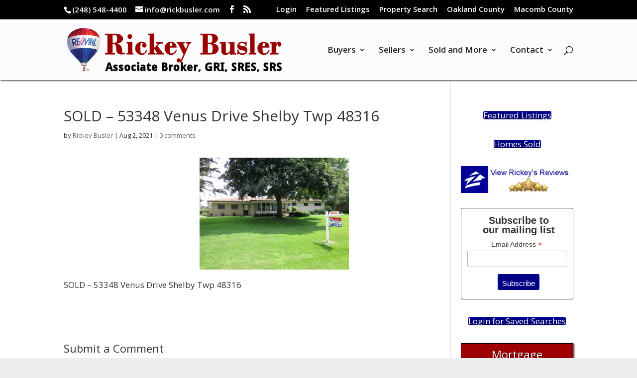

--- FILE ---
content_type: text/css
request_url: https://www.rickbusler.com/wp-content/themes/divi-child-theme/style.css?ver=4.27.4
body_size: 1521
content:
/*Theme Name:     Rickey Busler Divi Child Theme
 Description:    This theme requires its parent Divi. 
 Author:         rbusler
 Template:       Divi
(optional values you can add: Theme URI, Author URI, Version, License, License URI, Tags, Text Domain)*/
/* global */

/* updated 12-7-2021 */
a.login-links:hover {color: #fff}

#footer-info a.green:hover {color: #009E00;}
/* lines */.clearfix {clear: both;}.line-80 {width: 80%; margin: 20px auto;}
/* theme overrides hyperlinks and lines - remax red color:#F11539; remax blue color: #0042F0; Dark Blue: #010096; Dark Red: #9f0001; */.et-search-form, .nav li ul, .et_mobile_menu, .footer-widget li::before, blockquote {    border-color: #9f0001;}#main-header {box-shadow: 1px 1px 3px #202020; background-color: #fff;}#main-content .container {    padding-top: 35px;}.et_pb_post .entry-content {    padding-top: 10px;}/*#page-container #main-header {background:url(https://www.rickbusler.com/wp-content/uploads/2016/12/cityscape-header-bkg-opacity-50-1000x150.png) no-repeat center center; background-size:cover; background-color: #fff;}*/
nav#top-menu-nav li ul li a:hover {color: #9f0001 !important; opacity: 1.0;}
#top-menu a {    transition: all 0.2s ease-in-out 0s;}.et_pb_widget a, h2 a, h3 a, h4 a, h5 a, h6 a, a {    color: #9f0001;    text-decoration: none;	-webkit-transition: all 0.4s ease-in-out;	-moz-transition: all 0.4s ease-in-out;	transition: all 0.4s ease-in-out;}
.et_pb_widget a:hover, .et_pb_widget li a:hover, a:hover {color: #010096;}

.et_pb_widget ul li {
        line-height: 1.1em;
		margin-bottom: 0.7em;
		margin-left: 15px;
}
.et_pb_post h2 a {
    line-height: 1.3em;
}

/*.et_right_sidebar #main-content .container::before {
    right: 25% !important;
}
/* featured image */
.et_post_meta_wrapper img {width: 35%; float: left; margin-top: 15px; margin-right: 15px;}

.archive #left-area img {width: 35%; float: left; margin: 5px 15px 5px 0;}

#left-area {
    width: 75%;
}

.et_right_sidebar #left-area {
    padding-right: 4.0%;
}


#sidebar {
    width: 24.5%;
}
.et_right_sidebar #sidebar {
    padding-left: 20px;
}

p.contact-cta-red  {text-align: center; margin: 20px 0; padding: 20px; font-size: 18px;}
p.contact-cta-red a {
	padding: 15px 20px; 
	background: #9f0001; 
	color: #ffffff; 
	border-radius: 5px; 
	-webkit-transition: all 0.4s ease-in-out;
	-moz-transition: all 0.4s ease-in-out;
	transition: all 0.4s ease-in-out;
}
p.contact-cta-red a:hover {color: #000000;}

h3 {
    font-size: 22px;
    margin: 10px 0;
}
.entry-content ul li {margin-left: 15px;}

/* home */
.home .et_pb_widget a:hover, .home  .et_pb_widget li a:hover, .home a:hover {color: #9f0001;}


/* pages */


/* posts */
div.social-share {padding: 20px; margin-top: 25px; background: #D9D9D9; border: 1px solid #000000; color: #333333; width: 275px; border-radius: 2px;}
div.social-share p {padding-bottom: 1em; text-align: center;}
@media screen and (max-width: 500px) {
	div.social-share {margin: 15px auto;}
}
body.blog a img {width: 25%; margin-right: 20px; float: left;}
body.blog #sidebar a img {float: none; margin-right: inherit;}

/* IDX Pages */
/* Listing pages */
/* removing meta data from listing page */
body.single-idx-wrapper #left-area .et_pb_post .post-meta {display: none; margin: 0; padding: 0;}

#IDX-detailsTopNav div.IDX-topLinks {width: 75%; float: left;}
#IDX-detailsTopNav div.IDX-topLinks a {margin: 10px 10px 10px 0;}

/* search pages */
.IDX-wrapper-standard .IDX-btn-primary {
    color: #fff;
    background-color: #990000 !important;
    border-color: #000000 !important;
}

/* sidebar */
#sidebar .mortgage .lidd_mc_input label {
    display: block;
    margin-bottom: 0.1em;
    font-weight: bold;
}
.synved-social-container {text-align: center;}


/* forms */

/* comments */
.form-submit input, .form-submit input {color: #9f0001}

/* mortgage calculator */
#sidebar .mortgage .lidd_mc_input label {
    display: block;
    margin-bottom: 0.1em;
    font-weight: bold;    
} 

div.mortgage {
	border: 1px solid #000000;
	border-radius: 0;
	background: #E6E6E6;
	box-shadow: 2px 1px 3px #505050;
}

div.mortgage h3 {
	text-align: center;
	background: #9f0001;
	color: #ffffff;
	padding: 10px;
	width: 100%;
	margin-top: 0;
	text-shadow: 1px 1px #000000;
}
div.mortgage .lidd_mc_input {
    margin-bottom: 5px;
    text-align: center;
}

#sidebar div.mortgage .lidd_mc_input_responsive input[type="text"] {
    display: block;
    box-sizing: border-box;
    width: 60%;
    margin: 0 auto;
	padding: 4px;
	border-radius: 4px;
}

#sidebar .et_pb_widget div.mortgage select {
    width: 50%;
    height: 28px;
    padding: 0 5px;
    margin: 0 auto;
	border-radius: 3px;
}

div.mortgage input#lidd_mc_submit {background: #9f0001;
padding: 5px;
color: #ffffff;
border-radius: 5px;
text-shadow: 1px 1px #000000;}

#sidebar div.mortgage #lidd_mc_results {
	color: #202020;
	text-align: center;
}

/* IDX Pages */
/* remove meta data from the post */
#left-area .single-idx-wrapper .et_post_meta_wrapper {display: none;}



/* footer elements */

/* pre footer */

/* footer */

.bottom-nav {
    text-align: center;
}
.bottom-nav a:hover {color:#9f0001;}

.et-social-icon a:hover {
color:#9f0001;}

#footer-info a:hover {
    color: #9f0001;
}








--- FILE ---
content_type: text/plain
request_url: https://www.google-analytics.com/j/collect?v=1&_v=j102&a=1499130469&t=pageview&_s=1&dl=https%3A%2F%2Fwww.rickbusler.com%2Fsold-53348-venus-drive-in-shelby-twp-48316-mls-2210042452%2Fimg_7001-2%2F&ul=en-us%40posix&dt=SOLD%20-%2053348%20Venus%20Drive%20Shelby%20Twp%2048316%20-%20Rick%20Busler%20%7C%20Remax%20Vision%20Real%20Estate&sr=1280x720&vp=1280x720&_u=IEBAAEABAAAAACAAI~&jid=1508589480&gjid=1815000024&cid=915029814.1769064791&tid=UA-88765031-1&_gid=1556672190.1769064791&_r=1&_slc=1&z=1004611517
body_size: -451
content:
2,cG-87W8G9XDKV